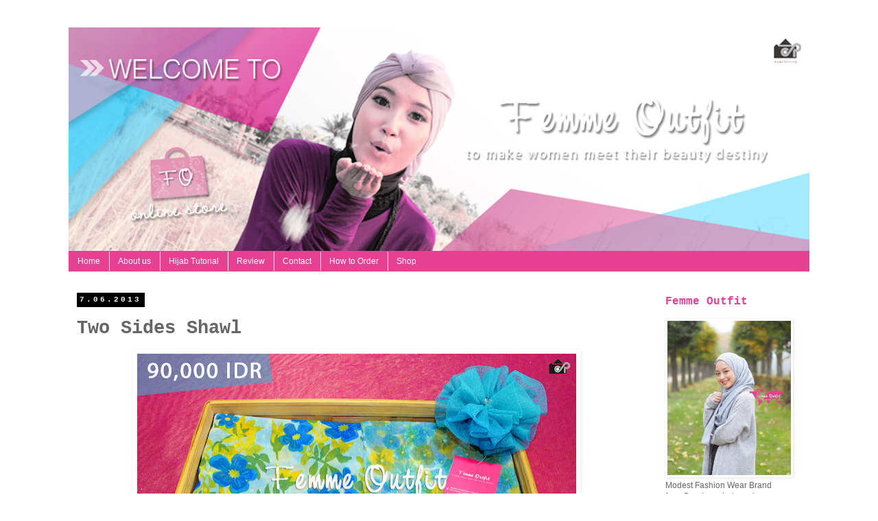

--- FILE ---
content_type: text/html; charset=UTF-8
request_url: http://www.femmeoutfit.com/2013/07/two-sides-shawl.html
body_size: 13100
content:
<!DOCTYPE html>
<html class='v2' dir='ltr' lang='en'>
<head>
<link href='https://www.blogger.com/static/v1/widgets/335934321-css_bundle_v2.css' rel='stylesheet' type='text/css'/>
<meta content='width=1100' name='viewport'/>
<meta content='text/html; charset=UTF-8' http-equiv='Content-Type'/>
<meta content='blogger' name='generator'/>
<link href='http://www.femmeoutfit.com/favicon.ico' rel='icon' type='image/x-icon'/>
<link href='http://www.femmeoutfit.com/2013/07/two-sides-shawl.html' rel='canonical'/>
<link rel="alternate" type="application/atom+xml" title="Femme Outfit - Atom" href="http://www.femmeoutfit.com/feeds/posts/default" />
<link rel="alternate" type="application/rss+xml" title="Femme Outfit - RSS" href="http://www.femmeoutfit.com/feeds/posts/default?alt=rss" />
<link rel="service.post" type="application/atom+xml" title="Femme Outfit - Atom" href="https://www.blogger.com/feeds/1884757718780014322/posts/default" />

<link rel="alternate" type="application/atom+xml" title="Femme Outfit - Atom" href="http://www.femmeoutfit.com/feeds/7641315960415297137/comments/default" />
<!--Can't find substitution for tag [blog.ieCssRetrofitLinks]-->
<link href='https://blogger.googleusercontent.com/img/b/R29vZ2xl/AVvXsEi7V4UuDYiGh-S9JbQCmiUEAkKmWUCiO-f3WDABOpHLO0D5wOiDKi-6URpG2E5ieNgH_UWm2N0RkORMmSTqyrLysl3hA5neFkoTE2ssAD5tjqp-DZO4AAb2n8EGvs58CsPMtntoDUftTrQv/s640/Two+Sides+Shawl+FEmme+Outfit+Flower+Prints2.jpg' rel='image_src'/>
<meta content='http://www.femmeoutfit.com/2013/07/two-sides-shawl.html' property='og:url'/>
<meta content='Two Sides Shawl' property='og:title'/>
<meta content='  code: Summer Breeze JN-I  colour: Electric Blue - Yellow      code: Summer Breeze JN-I  colour: Purple - Electric Blue      code: Summer B...' property='og:description'/>
<meta content='https://blogger.googleusercontent.com/img/b/R29vZ2xl/AVvXsEi7V4UuDYiGh-S9JbQCmiUEAkKmWUCiO-f3WDABOpHLO0D5wOiDKi-6URpG2E5ieNgH_UWm2N0RkORMmSTqyrLysl3hA5neFkoTE2ssAD5tjqp-DZO4AAb2n8EGvs58CsPMtntoDUftTrQv/w1200-h630-p-k-no-nu/Two+Sides+Shawl+FEmme+Outfit+Flower+Prints2.jpg' property='og:image'/>
<title>Femme Outfit: Two Sides Shawl</title>
<style id='page-skin-1' type='text/css'><!--
/*
-----------------------------------------------
Blogger Template Style
Name:     Femme Outfit
Designer: Risa Kariska
URL:      www.blogger.com
----------------------------------------------- */
/* Variable definitions
====================
<Variable name="keycolor" description="Main Color" type="color" default="#66bbdd"/>
<Group description="Page Text" selector="body">
<Variable name="body.font" description="Font" type="font"
default="normal normal 12px Arial, Tahoma, Helvetica, FreeSans, sans-serif"/>
<Variable name="body.text.color" description="Text Color" type="color" default="#222222"/>
</Group>
<Group description="Backgrounds" selector=".body-fauxcolumns-outer">
<Variable name="body.background.color" description="Outer Background" type="color" default="#66bbdd"/>
<Variable name="content.background.color" description="Main Background" type="color" default="#ffffff"/>
<Variable name="header.background.color" description="Header Background" type="color" default="transparent"/>
</Group>
<Group description="Links" selector=".main-outer">
<Variable name="link.color" description="Link Color" type="color" default="#2288bb"/>
<Variable name="link.visited.color" description="Visited Color" type="color" default="#888888"/>
<Variable name="link.hover.color" description="Hover Color" type="color" default="#33aaff"/>
</Group>
<Group description="Blog Title" selector=".header h1">
<Variable name="header.font" description="Font" type="font"
default="normal normal 60px Arial, Tahoma, Helvetica, FreeSans, sans-serif"/>
<Variable name="header.text.color" description="Title Color" type="color" default="#3399bb" />
</Group>
<Group description="Blog Description" selector=".header .description">
<Variable name="description.text.color" description="Description Color" type="color"
default="#777777" />
</Group>
<Group description="Tabs Text" selector=".tabs-inner .widget li a">
<Variable name="tabs.font" description="Font" type="font"
default="normal normal 14px Arial, Tahoma, Helvetica, FreeSans, sans-serif"/>
<Variable name="tabs.text.color" description="Text Color" type="color" default="#999999"/>
<Variable name="tabs.selected.text.color" description="Selected Color" type="color" default="#000000"/>
</Group>
<Group description="Tabs Background" selector=".tabs-outer .PageList">
<Variable name="tabs.background.color" description="Background Color" type="color" default="#f5f5f5"/>
<Variable name="tabs.selected.background.color" description="Selected Color" type="color" default="#eeeeee"/>
</Group>
<Group description="Post Title" selector="h3.post-title, .comments h4">
<Variable name="post.title.font" description="Font" type="font"
default="normal normal 22px Arial, Tahoma, Helvetica, FreeSans, sans-serif"/>
</Group>
<Group description="Date Header" selector=".date-header">
<Variable name="date.header.color" description="Text Color" type="color"
default="#666666"/>
<Variable name="date.header.background.color" description="Background Color" type="color"
default="transparent"/>
<Variable name="date.header.font" description="Text Font" type="font"
default="normal bold 11px Arial, Tahoma, Helvetica, FreeSans, sans-serif"/>
<Variable name="date.header.padding" description="Date Header Padding" type="string" default="inherit"/>
<Variable name="date.header.letterspacing" description="Date Header Letter Spacing" type="string" default="inherit"/>
<Variable name="date.header.margin" description="Date Header Margin" type="string" default="inherit"/>
</Group>
<Group description="Post Footer" selector=".post-footer">
<Variable name="post.footer.text.color" description="Text Color" type="color" default="#666666"/>
<Variable name="post.footer.background.color" description="Background Color" type="color"
default="#f9f9f9"/>
<Variable name="post.footer.border.color" description="Shadow Color" type="color" default="#eeeeee"/>
</Group>
<Group description="Gadgets" selector="h2">
<Variable name="widget.title.font" description="Title Font" type="font"
default="normal bold 11px Arial, Tahoma, Helvetica, FreeSans, sans-serif"/>
<Variable name="widget.title.text.color" description="Title Color" type="color" default="#000000"/>
<Variable name="widget.alternate.text.color" description="Alternate Color" type="color" default="#999999"/>
</Group>
<Group description="Images" selector=".main-inner">
<Variable name="image.background.color" description="Background Color" type="color" default="#ffffff"/>
<Variable name="image.border.color" description="Border Color" type="color" default="#eeeeee"/>
<Variable name="image.text.color" description="Caption Text Color" type="color" default="#666666"/>
</Group>
<Group description="Accents" selector=".content-inner">
<Variable name="body.rule.color" description="Separator Line Color" type="color" default="#eeeeee"/>
<Variable name="tabs.border.color" description="Tabs Border Color" type="color" default="transparent"/>
</Group>
<Variable name="body.background" description="Body Background" type="background"
color="#ffffff" default="$(color) none repeat scroll top left"/>
<Variable name="body.background.override" description="Body Background Override" type="string" default=""/>
<Variable name="body.background.gradient.cap" description="Body Gradient Cap" type="url"
default="url(https://resources.blogblog.com/blogblog/data/1kt/simple/gradients_light.png)"/>
<Variable name="body.background.gradient.tile" description="Body Gradient Tile" type="url"
default="url(https://resources.blogblog.com/blogblog/data/1kt/simple/body_gradient_tile_light.png)"/>
<Variable name="content.background.color.selector" description="Content Background Color Selector" type="string" default=".content-inner"/>
<Variable name="content.padding" description="Content Padding" type="length" default="10px" min="0" max="100px"/>
<Variable name="content.padding.horizontal" description="Content Horizontal Padding" type="length" default="10px" min="0" max="100px"/>
<Variable name="content.shadow.spread" description="Content Shadow Spread" type="length" default="40px" min="0" max="100px"/>
<Variable name="content.shadow.spread.webkit" description="Content Shadow Spread (WebKit)" type="length" default="5px" min="0" max="100px"/>
<Variable name="content.shadow.spread.ie" description="Content Shadow Spread (IE)" type="length" default="10px" min="0" max="100px"/>
<Variable name="main.border.width" description="Main Border Width" type="length" default="0" min="0" max="10px"/>
<Variable name="header.background.gradient" description="Header Gradient" type="url" default="none"/>
<Variable name="header.shadow.offset.left" description="Header Shadow Offset Left" type="length" default="-1px" min="-50px" max="50px"/>
<Variable name="header.shadow.offset.top" description="Header Shadow Offset Top" type="length" default="-1px" min="-50px" max="50px"/>
<Variable name="header.shadow.spread" description="Header Shadow Spread" type="length" default="1px" min="0" max="100px"/>
<Variable name="header.padding" description="Header Padding" type="length" default="30px" min="0" max="100px"/>
<Variable name="header.border.size" description="Header Border Size" type="length" default="1px" min="0" max="10px"/>
<Variable name="header.bottom.border.size" description="Header Bottom Border Size" type="length" default="1px" min="0" max="10px"/>
<Variable name="header.border.horizontalsize" description="Header Horizontal Border Size" type="length" default="0" min="0" max="10px"/>
<Variable name="description.text.size" description="Description Text Size" type="string" default="140%"/>
<Variable name="tabs.margin.top" description="Tabs Margin Top" type="length" default="0" min="0" max="100px"/>
<Variable name="tabs.margin.side" description="Tabs Side Margin" type="length" default="30px" min="0" max="100px"/>
<Variable name="tabs.background.gradient" description="Tabs Background Gradient" type="url"
default="url(https://resources.blogblog.com/blogblog/data/1kt/simple/gradients_light.png)"/>
<Variable name="tabs.border.width" description="Tabs Border Width" type="length" default="1px" min="0" max="10px"/>
<Variable name="tabs.bevel.border.width" description="Tabs Bevel Border Width" type="length" default="1px" min="0" max="10px"/>
<Variable name="post.margin.bottom" description="Post Bottom Margin" type="length" default="25px" min="0" max="100px"/>
<Variable name="image.border.small.size" description="Image Border Small Size" type="length" default="2px" min="0" max="10px"/>
<Variable name="image.border.large.size" description="Image Border Large Size" type="length" default="5px" min="0" max="10px"/>
<Variable name="page.width.selector" description="Page Width Selector" type="string" default=".region-inner"/>
<Variable name="page.width" description="Page Width" type="string" default="auto"/>
<Variable name="main.section.margin" description="Main Section Margin" type="length" default="15px" min="0" max="100px"/>
<Variable name="main.padding" description="Main Padding" type="length" default="15px" min="0" max="100px"/>
<Variable name="main.padding.top" description="Main Padding Top" type="length" default="30px" min="0" max="100px"/>
<Variable name="main.padding.bottom" description="Main Padding Bottom" type="length" default="30px" min="0" max="100px"/>
<Variable name="paging.background"
color="#ffffff"
description="Background of blog paging area" type="background"
default="transparent none no-repeat scroll top center"/>
<Variable name="footer.bevel" description="Bevel border length of footer" type="length" default="0" min="0" max="10px"/>
<Variable name="mobile.background.overlay" description="Mobile Background Overlay" type="string"
default="transparent none repeat scroll top left"/>
<Variable name="mobile.background.size" description="Mobile Background Size" type="string" default="auto"/>
<Variable name="mobile.button.color" description="Mobile Button Color" type="color" default="#ffffff" />
<Variable name="startSide" description="Side where text starts in blog language" type="automatic" default="left"/>
<Variable name="endSide" description="Side where text ends in blog language" type="automatic" default="right"/>
*/
/* Content
----------------------------------------------- */
body {
font: normal normal 12px 'Trebuchet MS', Trebuchet, Verdana, sans-serif;
color: #666666;
background: #ffffff none repeat scroll top left;
padding: 0 0 0 0;
}
html body .region-inner {
min-width: 0;
max-width: 100%;
width: auto;
}
h2 {
font-size: 22px;
}
a:link {
text-decoration:none;
color: #e64092;
}
a:visited {
text-decoration:none;
color: #e64092;
}
a:hover {
text-decoration:underline;
color: #e64092;
}
.body-fauxcolumn-outer .fauxcolumn-inner {
background: transparent none repeat scroll top left;
_background-image: none;
}
.body-fauxcolumn-outer .cap-top {
position: absolute;
z-index: 1;
height: 400px;
width: 100%;
}
.body-fauxcolumn-outer .cap-top .cap-left {
width: 100%;
background: transparent none repeat-x scroll top left;
_background-image: none;
}
.content-outer {
-moz-box-shadow: 0 0 0 rgba(0, 0, 0, .15);
-webkit-box-shadow: 0 0 0 rgba(0, 0, 0, .15);
-goog-ms-box-shadow: 0 0 0 #333333;
box-shadow: 0 0 0 rgba(0, 0, 0, .15);
margin-bottom: 1px;
}
.content-inner {
padding: 10px 40px;
}
.content-inner {
background-color: #ffffff;
}
/* Header
----------------------------------------------- */
.header-outer {
background: transparent none repeat-x scroll 0 -400px;
_background-image: none;
}
.Header h1 {
font: normal normal 40px 'Trebuchet MS',Trebuchet,Verdana,sans-serif;
color: #000000;
text-shadow: 0 0 0 rgba(0, 0, 0, .2);
}
.Header h1 a {
color: #000000;
}
.Header .description {
font-size: 18px;
color: #000000;
}
.header-inner .Header .titlewrapper {
padding: 22px 0;
}
.header-inner .Header .descriptionwrapper {
padding: 0 0;
}
/* Tabs
----------------------------------------------- */
.tabs-inner .section:first-child {
border-top: 0 solid rgba(0, 0, 0, 0);
}
.tabs-inner .section:first-child ul {
margin-top: -1px;
border-top: 1px solid rgba(0, 0, 0, 0);
border-left: 1px solid rgba(0, 0, 0, 0);
border-right: 1px solid rgba(0, 0, 0, 0);
}
.tabs-inner .widget ul {
background: #e64092 none repeat-x scroll 0 -800px;
_background-image: none;
border-bottom: 1px solid rgba(0, 0, 0, 0);
margin-top: 0;
margin-left: -30px;
margin-right: -30px;
}
.tabs-inner .widget li a {
display: inline-block;
padding: .6em 1em;
font: normal normal 12px 'Trebuchet MS', Trebuchet, Verdana, sans-serif;
color: #ffffff;
border-left: 1px solid #ffffff;
border-right: 1px solid rgba(0, 0, 0, 0);
}
.tabs-inner .widget li:first-child a {
border-left: none;
}
.tabs-inner .widget li.selected a, .tabs-inner .widget li a:hover {
color: #ffffff;
background-color: #e64092;
text-decoration: none;
}
/* Columns
----------------------------------------------- */
.main-outer {
border-top: 0 solid transparent;
}
.fauxcolumn-left-outer .fauxcolumn-inner {
border-right: 1px solid transparent;
}
.fauxcolumn-right-outer .fauxcolumn-inner {
border-left: 1px solid transparent;
}
/* Headings
----------------------------------------------- */
div.widget > h2,
div.widget h2.title {
margin: 0 0 1em 0;
font: normal bold 16px 'Courier New', Courier, FreeMono, monospace;
color: #e64092;
}
/* Widgets
----------------------------------------------- */
.widget .zippy {
color: #999999;
text-shadow: 2px 2px 1px rgba(0, 0, 0, .1);
}
.widget .popular-posts ul {
list-style: none;
}
/* Posts
----------------------------------------------- */
h2.date-header {
font: normal bold 11px 'Courier New', Courier, FreeMono, monospace;
}
.date-header span {
background-color: #000000;
color: #ffffff;
padding: 0.4em;
letter-spacing: 3px;
margin: inherit;
}
.main-inner {
padding-top: 35px;
padding-bottom: 65px;
}
.main-inner .column-center-inner {
padding: 0 0;
}
.main-inner .column-center-inner .section {
margin: 0 1em;
}
.post {
margin: 0 0 45px 0;
}
h3.post-title, .comments h4 {
font: normal bold 27px 'Courier New', Courier, FreeMono, monospace;
margin: .75em 0 0;
}
.post-body {
font-size: 110%;
line-height: 1.4;
position: relative;
}
.post-body img, .post-body .tr-caption-container, .Profile img, .Image img,
.BlogList .item-thumbnail img {
padding: 2px;
background: #ffffff;
border: 1px solid rgba(0, 0, 0, 0);
-moz-box-shadow: 1px 1px 5px rgba(0, 0, 0, .1);
-webkit-box-shadow: 1px 1px 5px rgba(0, 0, 0, .1);
box-shadow: 1px 1px 5px rgba(0, 0, 0, .1);
}
.post-body img, .post-body .tr-caption-container {
padding: 5px;
}
.post-body .tr-caption-container {
color: #666666;
}
.post-body .tr-caption-container img {
padding: 0;
background: transparent;
border: none;
-moz-box-shadow: 0 0 0 rgba(0, 0, 0, .1);
-webkit-box-shadow: 0 0 0 rgba(0, 0, 0, .1);
box-shadow: 0 0 0 rgba(0, 0, 0, .1);
}
.post-header {
margin: 0 0 1.5em;
line-height: 1.6;
font-size: 90%;
}
.post-footer {
margin: 20px -2px 0;
padding: 5px 10px;
color: #666666;
background-color: #eeeeee;
border-bottom: 1px solid #eeeeee;
line-height: 1.6;
font-size: 90%;
}
#comments .comment-author {
padding-top: 1.5em;
border-top: 1px solid transparent;
background-position: 0 1.5em;
}
#comments .comment-author:first-child {
padding-top: 0;
border-top: none;
}
.avatar-image-container {
margin: .2em 0 0;
}
#comments .avatar-image-container img {
border: 1px solid rgba(0, 0, 0, 0);
}
/* Comments
----------------------------------------------- */
.comments .comments-content .icon.blog-author {
background-repeat: no-repeat;
background-image: url([data-uri]);
}
.comments .comments-content .loadmore a {
border-top: 1px solid #999999;
border-bottom: 1px solid #999999;
}
.comments .comment-thread.inline-thread {
background-color: #eeeeee;
}
.comments .continue {
border-top: 2px solid #999999;
}
/* Accents
---------------------------------------------- */
.section-columns td.columns-cell {
border-left: 1px solid transparent;
}
.blog-pager {
background: transparent url(https://resources.blogblog.com/blogblog/data/1kt/simple/paging_dot.png) repeat-x scroll top center;
}
.blog-pager-older-link, .home-link,
.blog-pager-newer-link {
background-color: #ffffff;
padding: 5px;
}
.footer-outer {
border-top: 1px dashed #bbbbbb;
}
/* Mobile
----------------------------------------------- */
body.mobile  {
background-size: auto;
}
.mobile .body-fauxcolumn-outer {
background: transparent none repeat scroll top left;
}
.mobile .body-fauxcolumn-outer .cap-top {
background-size: 100% auto;
}
.mobile .content-outer {
-webkit-box-shadow: 0 0 3px rgba(0, 0, 0, .15);
box-shadow: 0 0 3px rgba(0, 0, 0, .15);
}
.mobile .tabs-inner .widget ul {
margin-left: 0;
margin-right: 0;
}
.mobile .post {
margin: 0;
}
.mobile .main-inner .column-center-inner .section {
margin: 0;
}
.mobile .date-header span {
padding: 0.1em 10px;
margin: 0 -10px;
}
.mobile h3.post-title {
margin: 0;
}
.mobile .blog-pager {
background: transparent none no-repeat scroll top center;
}
.mobile .footer-outer {
border-top: none;
}
.mobile .main-inner, .mobile .footer-inner {
background-color: #ffffff;
}
.mobile-index-contents {
color: #666666;
}
.mobile-link-button {
background-color: #e64092;
}
.mobile-link-button a:link, .mobile-link-button a:visited {
color: #000000;
}
.mobile .tabs-inner .section:first-child {
border-top: none;
}
.mobile .tabs-inner .PageList .widget-content {
background-color: #e64092;
color: #ffffff;
border-top: 1px solid rgba(0, 0, 0, 0);
border-bottom: 1px solid rgba(0, 0, 0, 0);
}
.mobile .tabs-inner .PageList .widget-content .pagelist-arrow {
border-left: 1px solid rgba(0, 0, 0, 0);
}

--></style>
<style id='template-skin-1' type='text/css'><!--
body {
min-width: 1160px;
}
.content-outer, .content-fauxcolumn-outer, .region-inner {
min-width: 1160px;
max-width: 1160px;
_width: 1160px;
}
.main-inner .columns {
padding-left: 0;
padding-right: 240px;
}
.main-inner .fauxcolumn-center-outer {
left: 0;
right: 240px;
/* IE6 does not respect left and right together */
_width: expression(this.parentNode.offsetWidth -
parseInt("0") -
parseInt("240px") + 'px');
}
.main-inner .fauxcolumn-left-outer {
width: 0;
}
.main-inner .fauxcolumn-right-outer {
width: 240px;
}
.main-inner .column-left-outer {
width: 0;
right: 100%;
margin-left: -0;
}
.main-inner .column-right-outer {
width: 240px;
margin-right: -240px;
}
#layout {
min-width: 0;
}
#layout .content-outer {
min-width: 0;
width: 800px;
}
#layout .region-inner {
min-width: 0;
width: auto;
}
body#layout div.add_widget {
padding: 8px;
}
body#layout div.add_widget a {
margin-left: 32px;
}
--></style>
<link href='https://www.blogger.com/dyn-css/authorization.css?targetBlogID=1884757718780014322&amp;zx=698be344-3b55-48dd-9cd9-134689175720' media='none' onload='if(media!=&#39;all&#39;)media=&#39;all&#39;' rel='stylesheet'/><noscript><link href='https://www.blogger.com/dyn-css/authorization.css?targetBlogID=1884757718780014322&amp;zx=698be344-3b55-48dd-9cd9-134689175720' rel='stylesheet'/></noscript>
<meta name='google-adsense-platform-account' content='ca-host-pub-1556223355139109'/>
<meta name='google-adsense-platform-domain' content='blogspot.com'/>

</head>
<body class='loading'>
<div class='navbar no-items section' id='navbar' name='Navbar'>
</div>
<div class='body-fauxcolumns'>
<div class='fauxcolumn-outer body-fauxcolumn-outer'>
<div class='cap-top'>
<div class='cap-left'></div>
<div class='cap-right'></div>
</div>
<div class='fauxborder-left'>
<div class='fauxborder-right'></div>
<div class='fauxcolumn-inner'>
</div>
</div>
<div class='cap-bottom'>
<div class='cap-left'></div>
<div class='cap-right'></div>
</div>
</div>
</div>
<div class='content'>
<div class='content-fauxcolumns'>
<div class='fauxcolumn-outer content-fauxcolumn-outer'>
<div class='cap-top'>
<div class='cap-left'></div>
<div class='cap-right'></div>
</div>
<div class='fauxborder-left'>
<div class='fauxborder-right'></div>
<div class='fauxcolumn-inner'>
</div>
</div>
<div class='cap-bottom'>
<div class='cap-left'></div>
<div class='cap-right'></div>
</div>
</div>
</div>
<div class='content-outer'>
<div class='content-cap-top cap-top'>
<div class='cap-left'></div>
<div class='cap-right'></div>
</div>
<div class='fauxborder-left content-fauxborder-left'>
<div class='fauxborder-right content-fauxborder-right'></div>
<div class='content-inner'>
<header>
<div class='header-outer'>
<div class='header-cap-top cap-top'>
<div class='cap-left'></div>
<div class='cap-right'></div>
</div>
<div class='fauxborder-left header-fauxborder-left'>
<div class='fauxborder-right header-fauxborder-right'></div>
<div class='region-inner header-inner'>
<div class='header section' id='header' name='Header'><div class='widget Header' data-version='1' id='Header1'>
<div id='header-inner'>
<a href='http://www.femmeoutfit.com/' style='display: block'>
<img alt='Femme Outfit' height='327px; ' id='Header1_headerimg' src='https://blogger.googleusercontent.com/img/b/R29vZ2xl/AVvXsEgvY8J3MGQGvmMTQQNRrVSGgZh2NunzmAvZj0jAy4_HArEIb-nYJzeaww9-Wxe8dxqciwV-CkjZLew00UHHDWrSXu95AKydMnQfRV-0J2EG0Znq9sltpMQ4_FQfbnYSG7m-0FxN4WeQ9lj9/s1080/Femme+Outfit+Banner+Blog+December+Update.png' style='display: block' width='1080px; '/>
</a>
</div>
</div></div>
</div>
</div>
<div class='header-cap-bottom cap-bottom'>
<div class='cap-left'></div>
<div class='cap-right'></div>
</div>
</div>
</header>
<div class='tabs-outer'>
<div class='tabs-cap-top cap-top'>
<div class='cap-left'></div>
<div class='cap-right'></div>
</div>
<div class='fauxborder-left tabs-fauxborder-left'>
<div class='fauxborder-right tabs-fauxborder-right'></div>
<div class='region-inner tabs-inner'>
<div class='tabs section' id='crosscol' name='Cross-Column'><div class='widget PageList' data-version='1' id='PageList1'>
<h2>About us</h2>
<div class='widget-content'>
<ul>
<li>
<a href='http://www.femmeoutfit.com/'>Home</a>
</li>
<li>
<a href='http://www.femmeoutfit.com/p/about-us_6.html'>About us</a>
</li>
<li>
<a href='https://www.youtube.com/c/FemmeOutfit'>Hijab Tutorial</a>
</li>
<li>
<a href='https://youtu.be/_5eMVRIcxbM'>Review</a>
</li>
<li>
<a href='http://www.femmeoutfit.com/p/contact.html'>Contact</a>
</li>
<li>
<a href='http://www.femmeoutfit.com/p/how-to-order.html'>How to Order</a>
</li>
<li>
<a href='http://shop.femmeoutfit.com'>Shop</a>
</li>
</ul>
<div class='clear'></div>
</div>
</div></div>
<div class='tabs no-items section' id='crosscol-overflow' name='Cross-Column 2'></div>
</div>
</div>
<div class='tabs-cap-bottom cap-bottom'>
<div class='cap-left'></div>
<div class='cap-right'></div>
</div>
</div>
<div class='main-outer'>
<div class='main-cap-top cap-top'>
<div class='cap-left'></div>
<div class='cap-right'></div>
</div>
<div class='fauxborder-left main-fauxborder-left'>
<div class='fauxborder-right main-fauxborder-right'></div>
<div class='region-inner main-inner'>
<div class='columns fauxcolumns'>
<div class='fauxcolumn-outer fauxcolumn-center-outer'>
<div class='cap-top'>
<div class='cap-left'></div>
<div class='cap-right'></div>
</div>
<div class='fauxborder-left'>
<div class='fauxborder-right'></div>
<div class='fauxcolumn-inner'>
</div>
</div>
<div class='cap-bottom'>
<div class='cap-left'></div>
<div class='cap-right'></div>
</div>
</div>
<div class='fauxcolumn-outer fauxcolumn-left-outer'>
<div class='cap-top'>
<div class='cap-left'></div>
<div class='cap-right'></div>
</div>
<div class='fauxborder-left'>
<div class='fauxborder-right'></div>
<div class='fauxcolumn-inner'>
</div>
</div>
<div class='cap-bottom'>
<div class='cap-left'></div>
<div class='cap-right'></div>
</div>
</div>
<div class='fauxcolumn-outer fauxcolumn-right-outer'>
<div class='cap-top'>
<div class='cap-left'></div>
<div class='cap-right'></div>
</div>
<div class='fauxborder-left'>
<div class='fauxborder-right'></div>
<div class='fauxcolumn-inner'>
</div>
</div>
<div class='cap-bottom'>
<div class='cap-left'></div>
<div class='cap-right'></div>
</div>
</div>
<!-- corrects IE6 width calculation -->
<div class='columns-inner'>
<div class='column-center-outer'>
<div class='column-center-inner'>
<div class='main section' id='main' name='Main'><div class='widget Blog' data-version='1' id='Blog1'>
<div class='blog-posts hfeed'>

          <div class="date-outer">
        
<h2 class='date-header'><span>7.06.2013</span></h2>

          <div class="date-posts">
        
<div class='post-outer'>
<div class='post hentry uncustomized-post-template' itemprop='blogPost' itemscope='itemscope' itemtype='http://schema.org/BlogPosting'>
<meta content='https://blogger.googleusercontent.com/img/b/R29vZ2xl/AVvXsEi7V4UuDYiGh-S9JbQCmiUEAkKmWUCiO-f3WDABOpHLO0D5wOiDKi-6URpG2E5ieNgH_UWm2N0RkORMmSTqyrLysl3hA5neFkoTE2ssAD5tjqp-DZO4AAb2n8EGvs58CsPMtntoDUftTrQv/s640/Two+Sides+Shawl+FEmme+Outfit+Flower+Prints2.jpg' itemprop='image_url'/>
<meta content='1884757718780014322' itemprop='blogId'/>
<meta content='7641315960415297137' itemprop='postId'/>
<a name='7641315960415297137'></a>
<h3 class='post-title entry-title' itemprop='name'>
Two Sides Shawl
</h3>
<div class='post-header'>
<div class='post-header-line-1'></div>
</div>
<div class='post-body entry-content' id='post-body-7641315960415297137' itemprop='description articleBody'>
<table align="center" cellpadding="0" cellspacing="0" class="tr-caption-container" style="margin-left: auto; margin-right: auto; text-align: center;"><tbody>
<tr><td style="text-align: center;"><a href="https://blogger.googleusercontent.com/img/b/R29vZ2xl/AVvXsEi7V4UuDYiGh-S9JbQCmiUEAkKmWUCiO-f3WDABOpHLO0D5wOiDKi-6URpG2E5ieNgH_UWm2N0RkORMmSTqyrLysl3hA5neFkoTE2ssAD5tjqp-DZO4AAb2n8EGvs58CsPMtntoDUftTrQv/s1600/Two+Sides+Shawl+FEmme+Outfit+Flower+Prints2.jpg" imageanchor="1" style="margin-left: auto; margin-right: auto;"><img border="0" height="426" src="https://blogger.googleusercontent.com/img/b/R29vZ2xl/AVvXsEi7V4UuDYiGh-S9JbQCmiUEAkKmWUCiO-f3WDABOpHLO0D5wOiDKi-6URpG2E5ieNgH_UWm2N0RkORMmSTqyrLysl3hA5neFkoTE2ssAD5tjqp-DZO4AAb2n8EGvs58CsPMtntoDUftTrQv/s640/Two+Sides+Shawl+FEmme+Outfit+Flower+Prints2.jpg" width="640" /></a></td></tr>
<tr><td class="tr-caption" style="text-align: center;"><span style=" color: #333333; font-family: 'lucida grande', tahoma, verdana, arial, sans-serif; font-size: 13px; line-height: 18px; text-align: left;">code: Summer Breeze JN-I</span><br />
<span style=" color: #333333; font-family: 'lucida grande', tahoma, verdana, arial, sans-serif; font-size: 13px; line-height: 18px; text-align: left;">colour: Electric Blue - Yellow</span></td></tr>
</tbody></table>
<br />
<table align="center" cellpadding="0" cellspacing="0" class="tr-caption-container" style="margin-left: auto; margin-right: auto; text-align: center;"><tbody>
<tr><td style="text-align: center;"><a href="https://blogger.googleusercontent.com/img/b/R29vZ2xl/AVvXsEgRaM3Gjvjr5BN_-uo1t7mx1QqZN8m1skmdgB2bJEepnKGYoW427cvgklqJIEz9-QipwUAy3ADh5iRFBgEudeDmBLv9z4T5ySeO3-K9B6JUCnnE_yGSjx-cOpuD8TRE-ohqWnCSMOq3E8cT/s1600/Two+Sides+Shawl+FEmme+Outfit+Flower+Prints+3.jpg" imageanchor="1" style="margin-left: auto; margin-right: auto;"><img border="0" height="426" src="https://blogger.googleusercontent.com/img/b/R29vZ2xl/AVvXsEgRaM3Gjvjr5BN_-uo1t7mx1QqZN8m1skmdgB2bJEepnKGYoW427cvgklqJIEz9-QipwUAy3ADh5iRFBgEudeDmBLv9z4T5ySeO3-K9B6JUCnnE_yGSjx-cOpuD8TRE-ohqWnCSMOq3E8cT/s640/Two+Sides+Shawl+FEmme+Outfit+Flower+Prints+3.jpg" width="640" /></a></td></tr>
<tr><td class="tr-caption" style="text-align: center;"><span style=" color: #333333; font-family: 'lucida grande', tahoma, verdana, arial, sans-serif; font-size: 13px; line-height: 18px; text-align: left;">code: Summer Breeze JN-I</span><br />
<span style=" color: #333333; font-family: 'lucida grande', tahoma, verdana, arial, sans-serif; font-size: 13px; line-height: 18px; text-align: left;">colour: Purple - Electric Blue</span></td></tr>
</tbody></table>
<br />
<table align="center" cellpadding="0" cellspacing="0" class="tr-caption-container" style="margin-left: auto; margin-right: auto; text-align: center;"><tbody>
<tr><td style="text-align: center;"><a href="https://blogger.googleusercontent.com/img/b/R29vZ2xl/AVvXsEi_mI00d3hX6H6_O4flVCpIHwC-rZWytY-1zxws7YGtHq-1EdaVzh0oRNssUAFD4vXGnOzZz6nFq4PTTVKZpX7-9WrIJiN5qwbgd5vY901G8Z10uS363spbNzql-i7awshy68mzrqqcKqki/s1600/Two+Sides+Shawl+FEmme+Outfit+Flower+Prints+4.jpg" imageanchor="1" style="margin-left: auto; margin-right: auto;"><img border="0" height="426" src="https://blogger.googleusercontent.com/img/b/R29vZ2xl/AVvXsEi_mI00d3hX6H6_O4flVCpIHwC-rZWytY-1zxws7YGtHq-1EdaVzh0oRNssUAFD4vXGnOzZz6nFq4PTTVKZpX7-9WrIJiN5qwbgd5vY901G8Z10uS363spbNzql-i7awshy68mzrqqcKqki/s640/Two+Sides+Shawl+FEmme+Outfit+Flower+Prints+4.jpg" width="640" /></a></td></tr>
<tr><td class="tr-caption" style="text-align: center;"><span style=" color: #333333; font-family: 'lucida grande', tahoma, verdana, arial, sans-serif; font-size: 13px; line-height: 18px; text-align: left;">code: Summer Breeze JN-I</span><br />
<span style="color: #333333; font-family: 'lucida grande', tahoma, verdana, arial, sans-serif; font-size: 13px; line-height: 18px; text-align: left;">colour: Orange - Green</span></td></tr>
</tbody></table>
<br />
<table align="center" cellpadding="0" cellspacing="0" class="tr-caption-container" style="margin-left: auto; margin-right: auto; text-align: center;"><tbody>
<tr><td style="text-align: center;"><a href="https://blogger.googleusercontent.com/img/b/R29vZ2xl/AVvXsEgy_yyJgvM8mJnBZuG7UAm3ReJm2ABNrzXs2BPqFgkiFzwgwgeXyxYCiGgd_XEiekqFTdg267GSbSHZTetxgjVADndUNgg44OP6HZYKz9Y6y_cu3D-8PqxAoUHGu3702WoR8xmdut3Wz_Ws/s1600/Two+Sides+Shawl+FEmme+Outfit+Flower+Prints+5.jpg" imageanchor="1" style="margin-left: auto; margin-right: auto;"><img border="0" height="426" src="https://blogger.googleusercontent.com/img/b/R29vZ2xl/AVvXsEgy_yyJgvM8mJnBZuG7UAm3ReJm2ABNrzXs2BPqFgkiFzwgwgeXyxYCiGgd_XEiekqFTdg267GSbSHZTetxgjVADndUNgg44OP6HZYKz9Y6y_cu3D-8PqxAoUHGu3702WoR8xmdut3Wz_Ws/s640/Two+Sides+Shawl+FEmme+Outfit+Flower+Prints+5.jpg" width="640" /></a></td></tr>
<tr><td class="tr-caption" style="text-align: center;"><span style=" color: #333333; font-family: 'lucida grande', tahoma, verdana, arial, sans-serif; font-size: 13px; line-height: 18px; text-align: left;">code: Summer Breeze JN-I</span><br />
<span style=" color: #333333; font-family: 'lucida grande', tahoma, verdana, arial, sans-serif; font-size: 13px; line-height: 18px; text-align: left;">colour: Yellow - Green</span></td></tr>
</tbody></table>
<br />
<table align="center" cellpadding="0" cellspacing="0" class="tr-caption-container" style="margin-left: auto; margin-right: auto; text-align: center;"><tbody>
<tr><td style="text-align: center;"><a href="https://blogger.googleusercontent.com/img/b/R29vZ2xl/AVvXsEg5fG4C0dc8qh4o9yxu7f0uucLVndfOCIcEVMwKUhRJdm60fEOf9SLoYc3Ruv7iplrIqT1Fc2GJSf2MbBV4w9pD9eLy2gkNDYNpqbzfa1DfrXC5kb7s2uRjMKES8xfhq5c1cjhu2_y4B4dy/s1600/Two+Sides+Shawl+FEmme+Outfit.jpg" imageanchor="1" style="margin-left: auto; margin-right: auto;"><img border="0" height="426" src="https://blogger.googleusercontent.com/img/b/R29vZ2xl/AVvXsEg5fG4C0dc8qh4o9yxu7f0uucLVndfOCIcEVMwKUhRJdm60fEOf9SLoYc3Ruv7iplrIqT1Fc2GJSf2MbBV4w9pD9eLy2gkNDYNpqbzfa1DfrXC5kb7s2uRjMKES8xfhq5c1cjhu2_y4B4dy/s640/Two+Sides+Shawl+FEmme+Outfit.jpg" width="640" /></a></td></tr>
<tr><td class="tr-caption" style="text-align: center;"><span style=" color: #333333; font-family: 'lucida grande', tahoma, verdana, arial, sans-serif; font-size: 13px; line-height: 18px; text-align: left;">code: Summer Breeze JN-I</span><br />
<span style="color: #333333; font-family: 'lucida grande', tahoma, verdana, arial, sans-serif; font-size: 13px; line-height: 18px; text-align: left;">colour: Green - Purple</span></td></tr>
</tbody></table>
<br />
<div style='clear: both;'></div>
</div>
<div class='post-footer'>
<div class='post-footer-line post-footer-line-1'>
<span class='post-author vcard'>
Posted by
<span class='fn' itemprop='author' itemscope='itemscope' itemtype='http://schema.org/Person'>
<meta content='https://www.blogger.com/profile/13875736957805591990' itemprop='url'/>
<a class='g-profile' href='https://www.blogger.com/profile/13875736957805591990' rel='author' title='author profile'>
<span itemprop='name'>Femme Outfit</span>
</a>
</span>
</span>
<span class='post-timestamp'>
at
<meta content='http://www.femmeoutfit.com/2013/07/two-sides-shawl.html' itemprop='url'/>
<a class='timestamp-link' href='http://www.femmeoutfit.com/2013/07/two-sides-shawl.html' rel='bookmark' title='permanent link'><abbr class='published' itemprop='datePublished' title='2013-07-06T22:22:00+07:00'>10:22&#8239;PM</abbr></a>
</span>
<span class='post-comment-link'>
</span>
<span class='post-icons'>
<span class='item-control blog-admin pid-1014673593'>
<a href='https://www.blogger.com/post-edit.g?blogID=1884757718780014322&postID=7641315960415297137&from=pencil' title='Edit Post'>
<img alt='' class='icon-action' height='18' src='https://resources.blogblog.com/img/icon18_edit_allbkg.gif' width='18'/>
</a>
</span>
</span>
<div class='post-share-buttons goog-inline-block'>
<a class='goog-inline-block share-button sb-email' href='https://www.blogger.com/share-post.g?blogID=1884757718780014322&postID=7641315960415297137&target=email' target='_blank' title='Email This'><span class='share-button-link-text'>Email This</span></a><a class='goog-inline-block share-button sb-blog' href='https://www.blogger.com/share-post.g?blogID=1884757718780014322&postID=7641315960415297137&target=blog' onclick='window.open(this.href, "_blank", "height=270,width=475"); return false;' target='_blank' title='BlogThis!'><span class='share-button-link-text'>BlogThis!</span></a><a class='goog-inline-block share-button sb-twitter' href='https://www.blogger.com/share-post.g?blogID=1884757718780014322&postID=7641315960415297137&target=twitter' target='_blank' title='Share to X'><span class='share-button-link-text'>Share to X</span></a><a class='goog-inline-block share-button sb-facebook' href='https://www.blogger.com/share-post.g?blogID=1884757718780014322&postID=7641315960415297137&target=facebook' onclick='window.open(this.href, "_blank", "height=430,width=640"); return false;' target='_blank' title='Share to Facebook'><span class='share-button-link-text'>Share to Facebook</span></a><a class='goog-inline-block share-button sb-pinterest' href='https://www.blogger.com/share-post.g?blogID=1884757718780014322&postID=7641315960415297137&target=pinterest' target='_blank' title='Share to Pinterest'><span class='share-button-link-text'>Share to Pinterest</span></a>
</div>
</div>
<div class='post-footer-line post-footer-line-2'>
<span class='post-labels'>
</span>
</div>
<div class='post-footer-line post-footer-line-3'>
<span class='post-location'>
</span>
</div>
</div>
</div>
<div class='comments' id='comments'>
<a name='comments'></a>
<h4>No comments:</h4>
<div id='Blog1_comments-block-wrapper'>
<dl class='avatar-comment-indent' id='comments-block'>
</dl>
</div>
<p class='comment-footer'>
<div class='comment-form'>
<a name='comment-form'></a>
<h4 id='comment-post-message'>Post a Comment</h4>
<p>
</p>
<a href='https://www.blogger.com/comment/frame/1884757718780014322?po=7641315960415297137&hl=en&saa=85391&origin=http://www.femmeoutfit.com' id='comment-editor-src'></a>
<iframe allowtransparency='true' class='blogger-iframe-colorize blogger-comment-from-post' frameborder='0' height='410px' id='comment-editor' name='comment-editor' src='' width='100%'></iframe>
<script src='https://www.blogger.com/static/v1/jsbin/2830521187-comment_from_post_iframe.js' type='text/javascript'></script>
<script type='text/javascript'>
      BLOG_CMT_createIframe('https://www.blogger.com/rpc_relay.html');
    </script>
</div>
</p>
</div>
</div>

        </div></div>
      
</div>
<div class='blog-pager' id='blog-pager'>
<span id='blog-pager-newer-link'>
<a class='blog-pager-newer-link' href='http://www.femmeoutfit.com/2013/07/sweet-australian-blogger-and-femme.html' id='Blog1_blog-pager-newer-link' title='Newer Post'>Newer Post</a>
</span>
<span id='blog-pager-older-link'>
<a class='blog-pager-older-link' href='http://www.femmeoutfit.com/2013/07/flowery-chiffon-shawl_21.html' id='Blog1_blog-pager-older-link' title='Older Post'>Older Post</a>
</span>
<a class='home-link' href='http://www.femmeoutfit.com/'>Home</a>
</div>
<div class='clear'></div>
<div class='post-feeds'>
<div class='feed-links'>
Subscribe to:
<a class='feed-link' href='http://www.femmeoutfit.com/feeds/7641315960415297137/comments/default' target='_blank' type='application/atom+xml'>Post Comments (Atom)</a>
</div>
</div>
</div></div>
</div>
</div>
<div class='column-left-outer'>
<div class='column-left-inner'>
<aside>
</aside>
</div>
</div>
<div class='column-right-outer'>
<div class='column-right-inner'>
<aside>
<div class='sidebar section' id='sidebar-right-1'><div class='widget Image' data-version='1' id='Image2'>
<h2>Femme Outfit</h2>
<div class='widget-content'>
<a href='http://www.blogger.com/profile/13875736957805591990'>
<img alt='Femme Outfit' height='263' id='Image2_img' src='https://blogger.googleusercontent.com/img/b/R29vZ2xl/AVvXsEgjUD4vrhCVU25qxd80YzsjLFzZ-jXdERV0tpy_K1fUraWTUzfoqXA4HNMqIB4vIjg-1mxau9aG7IM8rpAGlrgB_jVPEaCiAZ5mDTP1y2I_9cFiJZpwh9bQRgtlIRtIhCL39lnzdBJb82w_/s1600/Gita+Savitri+Devi+Femme+Outfit+Alexa+Shawl.jpg' width='210'/>
</a>
<br/>
<span class='caption'>Modest Fashion Wear Brand from Bandung, Indonesia</span>
</div>
<div class='clear'></div>
</div><div class='widget Image' data-version='1' id='Image6'>
<h2>Hijab Review</h2>
<div class='widget-content'>
<a href='https://www.youtube.com/watch?v=_5eMVRIcxbM'>
<img alt='Hijab Review' height='119' id='Image6_img' src='https://blogger.googleusercontent.com/img/b/R29vZ2xl/AVvXsEihN6mTaIIRUw6XyK9CQeIxUWD9cQOC0y_f_lmy47PiAoCvWnrZLZSyiRZ6Vro9fPtKMUI8the8rtaosMKr9whrKDmSugPl21jThdaPARyi_HCds_VDWXFwGVmnd-GqYksFhZ24dTvxdTiI/s210/Screen+Shot+2017-12-24+at+20.36.53.png' width='210'/>
</a>
<br/>
<span class='caption'>Gita Savitri loves Femme Outfit</span>
</div>
<div class='clear'></div>
</div><div class='widget Image' data-version='1' id='Image18'>
<h2>Official Line @femmeoutfit</h2>
<div class='widget-content'>
<a href='http://http://line.me/ti/p/%40femmeoutfit'>
<img alt='Official Line @femmeoutfit' height='210' id='Image18_img' src='https://blogger.googleusercontent.com/img/b/R29vZ2xl/AVvXsEgWWFfGYQ19xoK0o6IytYYnZZLvaf6M33HNJ5Y0tkCBnzvztgaMuvFLjNJy83qC_VTRlUIs3bRcqm2tDEEgBAtVrwuqkbNB0MIw5ew9BlmbzAuuTMJkovkanZpXY5k3N4snqE-npGZEM66m/s1600-r/Femme+Outfit+Line%2540+Promo.jpg' width='210'/>
</a>
<br/>
</div>
<div class='clear'></div>
</div><div class='widget Image' data-version='1' id='Image19'>
<h2>Official Reseller</h2>
<div class='widget-content'>
<a href='http://chiffoncollection.com'>
<img alt='Official Reseller' height='210' id='Image19_img' src='https://blogger.googleusercontent.com/img/b/R29vZ2xl/AVvXsEi75NF8GjdcWXRuEdF1E11hhYMHuo2nc35yZ3g46ZTkqRqsReSgsr2PwRYP_alOHICarPkTrZZzSxvR8kzZG580zERTIPVdsItvw1X9P5gNDzO9_n3DCdQ-du7nFkdKmgjKYiazO4MNUxcx/s1600-r/RESELLER+FEMME+OUTFIT+in+UNITED+STATES+OF+AMERICA.jpg' width='210'/>
</a>
<br/>
<span class='caption'>Official Reseller in USA</span>
</div>
<div class='clear'></div>
</div><div class='widget Image' data-version='1' id='Image16'>
<h2>________________</h2>
<div class='widget-content'>
<a href='https://www.facebook.com/naveen.chiffonier'>
<img alt='________________' height='210' id='Image16_img' src='https://blogger.googleusercontent.com/img/b/R29vZ2xl/AVvXsEik0nU9VXfebnDGMqSTn-Gp6M3lizMX5fBzXkmiNn2xmwuQesLwBOMutVfFyPLdm4vJyWVYssCAwMvCy9vTp1guIU7rRhm2XBUDetlyFmbgUtbDxsnM9Gth7GMfQ6bnV8tCzxOSOJktQWX8/s1600-r/RESELLER+FEMME+OUTFIT++BRUNEI.jpg' width='210'/>
</a>
<br/>
<span class='caption'>Official Reseller in Brunei</span>
</div>
<div class='clear'></div>
</div><div class='widget Image' data-version='1' id='Image5'>
<h2>Offline Store</h2>
<div class='widget-content'>
<a href='https://www.google.com/maps/dir/&#39;&#39;/femme+outfit/@-6.8723079,107.5107124,12z/data=!4m8!4m7!1m0!1m5!1m1!1s0x2e68e62e73ee9d3f:0xaeb3412987b70a6c!2m2!1d107.580753!2d-6.872313'>
<img alt='Offline Store' height='182' id='Image5_img' src='https://blogger.googleusercontent.com/img/b/R29vZ2xl/AVvXsEiU8Mv3yP95VJXOVJqIQQJpOa7bsjLMzoteFIRIBEWA8mKtJ4m_kPoDwysfyUiiCNl-uitbRswFmmORT0G0p4Ym_vTGHnnqLJlIDyQjsAJ8VGzlcGp_-18gLnpaJxhSxuiK87TutS-n8TD1/s210/Femme+Outfit+Route.PNG' width='210'/>
</a>
<br/>
<span class='caption'>Find us at Applepie Store JL Sarijadi No 78 Bandung click the picture to find the route map</span>
</div>
<div class='clear'></div>
</div><div class='widget Image' data-version='1' id='Image9'>
<h2>Online Order</h2>
<div class='widget-content'>
<a href='http://femme-outfit.blogspot.com/2012/01/how-to-order-femme-outfit-product.html'>
<img alt='Online Order' height='93' id='Image9_img' src='https://blogger.googleusercontent.com/img/b/R29vZ2xl/AVvXsEj087UJR9Hvgv3ZDfGBGdRN0oG991_WblTT-GE5BgZ_OE69DeTwA9Q8rhTSRKi3E02puj1eJYNOMxazKLXTbn1pW9qINa9_ROXg_62jXgH1dTD2hIg3dE5v_OxWF4vMIZqwo5kBk8rZq9Dk/s210/How+to+Shop+and+Order+at+Femme+Outfit+.jpg' width='210'/>
</a>
<br/>
</div>
<div class='clear'></div>
</div><div class='widget Image' data-version='1' id='Image11'>
<h2>Worldwide Shipping</h2>
<div class='widget-content'>
<a href='http://www.femmeoutfit.com/search/label/Worldwide%20Shipping'>
<img alt='Worldwide Shipping' height='75' id='Image11_img' src='https://blogger.googleusercontent.com/img/b/R29vZ2xl/AVvXsEg9AVNh0EjUn8iZX1LGmlh_1Rvt1fw6Gh4O4ZpwIjUutEPEJJpLlLs9MezM3cynsLopCWMNvEpLPnRJ9ojpjEF9gHWLL_nqvqdwC9LE4tFSZYGvgN_dcr3_bjs1nB2eJAtcDkK5fbWbeT-R/s150/Worldwide+Shipping+Femme+Outfit+Update.png' width='150'/>
</a>
<br/>
<span class='caption'>We do ship nationally and internationally</span>
</div>
<div class='clear'></div>
</div><div class='widget Image' data-version='1' id='Image10'>
<h2>Method Payment</h2>
<div class='widget-content'>
<a href='http://paypal.com'>
<img alt='Method Payment' height='150' id='Image10_img' src='https://blogger.googleusercontent.com/img/b/R29vZ2xl/AVvXsEh9RwCMOrTqeELoK_bQYEiDETYGDXbMHjV4ZZBCEQVqyO_ErPHAeu1QTjfzTobjDcdGtQ3UCzdMW1_9OlfcGgeigVHwW2KketK8A5xGPnIrEkFsfAFP-qxG3krZ148VFllut3SfGi_AYu8e/s150/Payment+Method+Femme+Outfit+Paypal+Visa+Mastercard+.png' width='144'/>
</a>
<br/>
<span class='caption'>We accept online payment by Bank Transfer (Visa, Mastercard) and PayPal</span>
</div>
<div class='clear'></div>
</div><div class='widget Image' data-version='1' id='Image17'>
<h2>Media Feature</h2>
<div class='widget-content'>
<a href='http://wwww.Laiqamagz.com'>
<img alt='Media Feature' height='162' id='Image17_img' src='https://blogger.googleusercontent.com/img/b/R29vZ2xl/AVvXsEhKRMVPRI4h54srfQrZfsYku8MWCuP8iqamvsqca7AgkvqllM32zXycEGgihk7c3rRgFi3z6ecCQoEM5jmD_ADgqykU8GqRn6rzYxZ_HhFtHEeK-r7-H6BLMSiQ4lvlGftS5f9DBiVkgEEu/s210/Femme+Outfit+on+Laiqa+Magazine.jpg' width='210'/>
</a>
<br/>
<span class='caption'>on Laiqa Magazine vol. 4</span>
</div>
<div class='clear'></div>
</div><div class='widget Image' data-version='1' id='Image8'>
<h2>Our Best Seller Product</h2>
<div class='widget-content'>
<a href='https://www.instagram.com/femmeoutfit/?hl=en'>
<img alt='Our Best Seller Product' height='210' id='Image8_img' src='https://blogger.googleusercontent.com/img/b/R29vZ2xl/AVvXsEiOGXw0VArPqNmibhdH8J2wLu3JmgPLYcdB3z_IBUSZwkG055fQ2Tlm_eGuh9Z_Zd-PeNVI6BBROdV4PGhyphenhyphenWJYfDY_yhumphx2W7A_jvcMVrM2HwUe1vUKaEb9LsOoGgtAnfdTHQv9n4GEc/s210/Femme+Outfit+Lookbook+2017+November+Gita+Savitri+Devi+2.jpg' width='168'/>
</a>
<br/>
<span class='caption'>Alexa Shawl</span>
</div>
<div class='clear'></div>
</div></div>
<table border='0' cellpadding='0' cellspacing='0' class='section-columns columns-2'>
<tbody>
<tr>
<td class='first columns-cell'>
<div class='sidebar no-items section' id='sidebar-right-2-1'></div>
</td>
<td class='columns-cell'>
<div class='sidebar no-items section' id='sidebar-right-2-2'></div>
</td>
</tr>
</tbody>
</table>
<div class='sidebar no-items section' id='sidebar-right-3'></div>
</aside>
</div>
</div>
</div>
<div style='clear: both'></div>
<!-- columns -->
</div>
<!-- main -->
</div>
</div>
<div class='main-cap-bottom cap-bottom'>
<div class='cap-left'></div>
<div class='cap-right'></div>
</div>
</div>
<footer>
<div class='footer-outer'>
<div class='footer-cap-top cap-top'>
<div class='cap-left'></div>
<div class='cap-right'></div>
</div>
<div class='fauxborder-left footer-fauxborder-left'>
<div class='fauxborder-right footer-fauxborder-right'></div>
<div class='region-inner footer-inner'>
<div class='foot no-items section' id='footer-1'></div>
<table border='0' cellpadding='0' cellspacing='0' class='section-columns columns-2'>
<tbody>
<tr>
<td class='first columns-cell'>
<div class='foot no-items section' id='footer-2-1'></div>
</td>
<td class='columns-cell'>
<div class='foot no-items section' id='footer-2-2'></div>
</td>
</tr>
</tbody>
</table>
<!-- outside of the include in order to lock Attribution widget -->
<div class='foot section' id='footer-3' name='Footer'><div class='widget Attribution' data-version='1' id='Attribution1'>
<div class='widget-content' style='text-align: center;'>
Copyright &#169; 2018 Femme Outfit x Risa Kariska. Powered by <a href='https://www.blogger.com' target='_blank'>Blogger</a>.
</div>
<div class='clear'></div>
</div></div>
</div>
</div>
<div class='footer-cap-bottom cap-bottom'>
<div class='cap-left'></div>
<div class='cap-right'></div>
</div>
</div>
</footer>
<!-- content -->
</div>
</div>
<div class='content-cap-bottom cap-bottom'>
<div class='cap-left'></div>
<div class='cap-right'></div>
</div>
</div>
</div>
<script type='text/javascript'>
    window.setTimeout(function() {
        document.body.className = document.body.className.replace('loading', '');
      }, 10);
  </script>

<script type="text/javascript" src="https://www.blogger.com/static/v1/widgets/2028843038-widgets.js"></script>
<script type='text/javascript'>
window['__wavt'] = 'AOuZoY5TRYDXhYcV536Pq1RpdQCenSOkgQ:1769420123332';_WidgetManager._Init('//www.blogger.com/rearrange?blogID\x3d1884757718780014322','//www.femmeoutfit.com/2013/07/two-sides-shawl.html','1884757718780014322');
_WidgetManager._SetDataContext([{'name': 'blog', 'data': {'blogId': '1884757718780014322', 'title': 'Femme Outfit', 'url': 'http://www.femmeoutfit.com/2013/07/two-sides-shawl.html', 'canonicalUrl': 'http://www.femmeoutfit.com/2013/07/two-sides-shawl.html', 'homepageUrl': 'http://www.femmeoutfit.com/', 'searchUrl': 'http://www.femmeoutfit.com/search', 'canonicalHomepageUrl': 'http://www.femmeoutfit.com/', 'blogspotFaviconUrl': 'http://www.femmeoutfit.com/favicon.ico', 'bloggerUrl': 'https://www.blogger.com', 'hasCustomDomain': true, 'httpsEnabled': false, 'enabledCommentProfileImages': true, 'gPlusViewType': 'FILTERED_POSTMOD', 'adultContent': false, 'analyticsAccountNumber': '', 'encoding': 'UTF-8', 'locale': 'en', 'localeUnderscoreDelimited': 'en', 'languageDirection': 'ltr', 'isPrivate': false, 'isMobile': false, 'isMobileRequest': false, 'mobileClass': '', 'isPrivateBlog': false, 'isDynamicViewsAvailable': true, 'feedLinks': '\x3clink rel\x3d\x22alternate\x22 type\x3d\x22application/atom+xml\x22 title\x3d\x22Femme Outfit - Atom\x22 href\x3d\x22http://www.femmeoutfit.com/feeds/posts/default\x22 /\x3e\n\x3clink rel\x3d\x22alternate\x22 type\x3d\x22application/rss+xml\x22 title\x3d\x22Femme Outfit - RSS\x22 href\x3d\x22http://www.femmeoutfit.com/feeds/posts/default?alt\x3drss\x22 /\x3e\n\x3clink rel\x3d\x22service.post\x22 type\x3d\x22application/atom+xml\x22 title\x3d\x22Femme Outfit - Atom\x22 href\x3d\x22https://www.blogger.com/feeds/1884757718780014322/posts/default\x22 /\x3e\n\n\x3clink rel\x3d\x22alternate\x22 type\x3d\x22application/atom+xml\x22 title\x3d\x22Femme Outfit - Atom\x22 href\x3d\x22http://www.femmeoutfit.com/feeds/7641315960415297137/comments/default\x22 /\x3e\n', 'meTag': '', 'adsenseHostId': 'ca-host-pub-1556223355139109', 'adsenseHasAds': false, 'adsenseAutoAds': false, 'boqCommentIframeForm': true, 'loginRedirectParam': '', 'view': '', 'dynamicViewsCommentsSrc': '//www.blogblog.com/dynamicviews/4224c15c4e7c9321/js/comments.js', 'dynamicViewsScriptSrc': '//www.blogblog.com/dynamicviews/6e0d22adcfa5abea', 'plusOneApiSrc': 'https://apis.google.com/js/platform.js', 'disableGComments': true, 'interstitialAccepted': false, 'sharing': {'platforms': [{'name': 'Get link', 'key': 'link', 'shareMessage': 'Get link', 'target': ''}, {'name': 'Facebook', 'key': 'facebook', 'shareMessage': 'Share to Facebook', 'target': 'facebook'}, {'name': 'BlogThis!', 'key': 'blogThis', 'shareMessage': 'BlogThis!', 'target': 'blog'}, {'name': 'X', 'key': 'twitter', 'shareMessage': 'Share to X', 'target': 'twitter'}, {'name': 'Pinterest', 'key': 'pinterest', 'shareMessage': 'Share to Pinterest', 'target': 'pinterest'}, {'name': 'Email', 'key': 'email', 'shareMessage': 'Email', 'target': 'email'}], 'disableGooglePlus': true, 'googlePlusShareButtonWidth': 0, 'googlePlusBootstrap': '\x3cscript type\x3d\x22text/javascript\x22\x3ewindow.___gcfg \x3d {\x27lang\x27: \x27en\x27};\x3c/script\x3e'}, 'hasCustomJumpLinkMessage': false, 'jumpLinkMessage': 'Read more', 'pageType': 'item', 'postId': '7641315960415297137', 'postImageThumbnailUrl': 'https://blogger.googleusercontent.com/img/b/R29vZ2xl/AVvXsEi7V4UuDYiGh-S9JbQCmiUEAkKmWUCiO-f3WDABOpHLO0D5wOiDKi-6URpG2E5ieNgH_UWm2N0RkORMmSTqyrLysl3hA5neFkoTE2ssAD5tjqp-DZO4AAb2n8EGvs58CsPMtntoDUftTrQv/s72-c/Two+Sides+Shawl+FEmme+Outfit+Flower+Prints2.jpg', 'postImageUrl': 'https://blogger.googleusercontent.com/img/b/R29vZ2xl/AVvXsEi7V4UuDYiGh-S9JbQCmiUEAkKmWUCiO-f3WDABOpHLO0D5wOiDKi-6URpG2E5ieNgH_UWm2N0RkORMmSTqyrLysl3hA5neFkoTE2ssAD5tjqp-DZO4AAb2n8EGvs58CsPMtntoDUftTrQv/s640/Two+Sides+Shawl+FEmme+Outfit+Flower+Prints2.jpg', 'pageName': 'Two Sides Shawl', 'pageTitle': 'Femme Outfit: Two Sides Shawl'}}, {'name': 'features', 'data': {}}, {'name': 'messages', 'data': {'edit': 'Edit', 'linkCopiedToClipboard': 'Link copied to clipboard!', 'ok': 'Ok', 'postLink': 'Post Link'}}, {'name': 'template', 'data': {'isResponsive': false, 'isAlternateRendering': false, 'isCustom': false}}, {'name': 'view', 'data': {'classic': {'name': 'classic', 'url': '?view\x3dclassic'}, 'flipcard': {'name': 'flipcard', 'url': '?view\x3dflipcard'}, 'magazine': {'name': 'magazine', 'url': '?view\x3dmagazine'}, 'mosaic': {'name': 'mosaic', 'url': '?view\x3dmosaic'}, 'sidebar': {'name': 'sidebar', 'url': '?view\x3dsidebar'}, 'snapshot': {'name': 'snapshot', 'url': '?view\x3dsnapshot'}, 'timeslide': {'name': 'timeslide', 'url': '?view\x3dtimeslide'}, 'isMobile': false, 'title': 'Two Sides Shawl', 'description': '  code: Summer Breeze JN-I  colour: Electric Blue - Yellow      code: Summer Breeze JN-I  colour: Purple - Electric Blue      code: Summer B...', 'featuredImage': 'https://blogger.googleusercontent.com/img/b/R29vZ2xl/AVvXsEi7V4UuDYiGh-S9JbQCmiUEAkKmWUCiO-f3WDABOpHLO0D5wOiDKi-6URpG2E5ieNgH_UWm2N0RkORMmSTqyrLysl3hA5neFkoTE2ssAD5tjqp-DZO4AAb2n8EGvs58CsPMtntoDUftTrQv/s640/Two+Sides+Shawl+FEmme+Outfit+Flower+Prints2.jpg', 'url': 'http://www.femmeoutfit.com/2013/07/two-sides-shawl.html', 'type': 'item', 'isSingleItem': true, 'isMultipleItems': false, 'isError': false, 'isPage': false, 'isPost': true, 'isHomepage': false, 'isArchive': false, 'isLabelSearch': false, 'postId': 7641315960415297137}}]);
_WidgetManager._RegisterWidget('_HeaderView', new _WidgetInfo('Header1', 'header', document.getElementById('Header1'), {}, 'displayModeFull'));
_WidgetManager._RegisterWidget('_PageListView', new _WidgetInfo('PageList1', 'crosscol', document.getElementById('PageList1'), {'title': 'About us', 'links': [{'isCurrentPage': false, 'href': 'http://www.femmeoutfit.com/', 'title': 'Home'}, {'isCurrentPage': false, 'href': 'http://www.femmeoutfit.com/p/about-us_6.html', 'id': '6567040543882064295', 'title': 'About us'}, {'isCurrentPage': false, 'href': 'https://www.youtube.com/c/FemmeOutfit', 'title': 'Hijab Tutorial'}, {'isCurrentPage': false, 'href': 'https://youtu.be/_5eMVRIcxbM', 'title': 'Review'}, {'isCurrentPage': false, 'href': 'http://www.femmeoutfit.com/p/contact.html', 'id': '1481030767477019389', 'title': 'Contact'}, {'isCurrentPage': false, 'href': 'http://www.femmeoutfit.com/p/how-to-order.html', 'id': '3853776010174256458', 'title': 'How to Order'}, {'isCurrentPage': false, 'href': 'http://shop.femmeoutfit.com', 'title': 'Shop'}], 'mobile': false, 'showPlaceholder': true, 'hasCurrentPage': false}, 'displayModeFull'));
_WidgetManager._RegisterWidget('_BlogView', new _WidgetInfo('Blog1', 'main', document.getElementById('Blog1'), {'cmtInteractionsEnabled': false, 'lightboxEnabled': true, 'lightboxModuleUrl': 'https://www.blogger.com/static/v1/jsbin/4049919853-lbx.js', 'lightboxCssUrl': 'https://www.blogger.com/static/v1/v-css/828616780-lightbox_bundle.css'}, 'displayModeFull'));
_WidgetManager._RegisterWidget('_ImageView', new _WidgetInfo('Image2', 'sidebar-right-1', document.getElementById('Image2'), {'resize': true}, 'displayModeFull'));
_WidgetManager._RegisterWidget('_ImageView', new _WidgetInfo('Image6', 'sidebar-right-1', document.getElementById('Image6'), {'resize': true}, 'displayModeFull'));
_WidgetManager._RegisterWidget('_ImageView', new _WidgetInfo('Image18', 'sidebar-right-1', document.getElementById('Image18'), {'resize': true}, 'displayModeFull'));
_WidgetManager._RegisterWidget('_ImageView', new _WidgetInfo('Image19', 'sidebar-right-1', document.getElementById('Image19'), {'resize': true}, 'displayModeFull'));
_WidgetManager._RegisterWidget('_ImageView', new _WidgetInfo('Image16', 'sidebar-right-1', document.getElementById('Image16'), {'resize': true}, 'displayModeFull'));
_WidgetManager._RegisterWidget('_ImageView', new _WidgetInfo('Image5', 'sidebar-right-1', document.getElementById('Image5'), {'resize': true}, 'displayModeFull'));
_WidgetManager._RegisterWidget('_ImageView', new _WidgetInfo('Image9', 'sidebar-right-1', document.getElementById('Image9'), {'resize': true}, 'displayModeFull'));
_WidgetManager._RegisterWidget('_ImageView', new _WidgetInfo('Image11', 'sidebar-right-1', document.getElementById('Image11'), {'resize': true}, 'displayModeFull'));
_WidgetManager._RegisterWidget('_ImageView', new _WidgetInfo('Image10', 'sidebar-right-1', document.getElementById('Image10'), {'resize': true}, 'displayModeFull'));
_WidgetManager._RegisterWidget('_ImageView', new _WidgetInfo('Image17', 'sidebar-right-1', document.getElementById('Image17'), {'resize': true}, 'displayModeFull'));
_WidgetManager._RegisterWidget('_ImageView', new _WidgetInfo('Image8', 'sidebar-right-1', document.getElementById('Image8'), {'resize': true}, 'displayModeFull'));
_WidgetManager._RegisterWidget('_AttributionView', new _WidgetInfo('Attribution1', 'footer-3', document.getElementById('Attribution1'), {}, 'displayModeFull'));
</script>
</body>
</html>